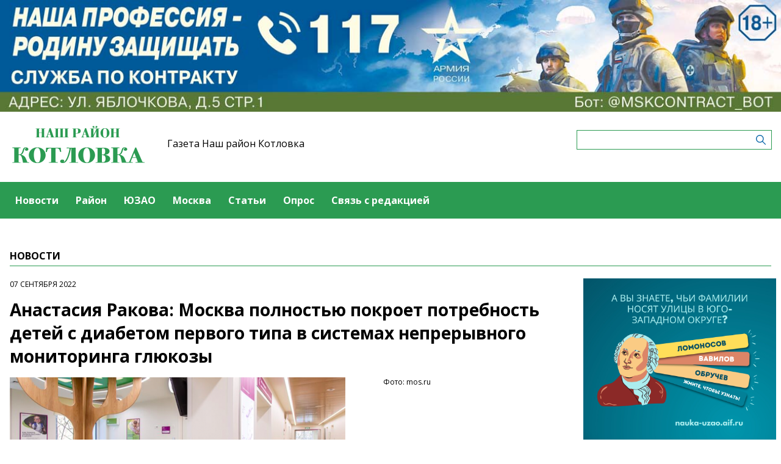

--- FILE ---
content_type: text/html; charset=UTF-8
request_url: https://kotlovkamedia.ru/news/anastasiya-rakova-moskva-polnostyu-pokroet-potrebnost-detei-s-diabetom-pervogo-tipa-v-sistemax-nepreryvnogo-monitoringa-glyukozy
body_size: 6023
content:
<!-- common template !-->


<!doctype html>
<html lang="en" class="kotlovkamedia">
<head>
    <meta charset="UTF-8">
    <title>Котловка - Анастасия Ракова: Москва полностью покроет потребность детей с диабетом первого типа в системах непрерывного мониторинга глюкозы</title>
    <link rel="shortcut icon" href="/images/favicon.ico">
    <link rel="icon" href="/images/favicon.ico">
    <link rel="preconnect" href="https://fonts.gstatic.com">
    <link href="https://fonts.googleapis.com/css2?family=Open+Sans:ital,wght@0,400;0,700;1,400;1,700&display=swap" rel="stylesheet">
    <link rel="stylesheet" href="/css/app.css?id=447e163bbbfe3fc7b64a">

    <script type="text/javascript">
        window.appModules = [];
    </script>
        <meta name="viewport" content="width=device-width, user-scalable=no, initial-scale=1.0, maximum-scale=1.0, minimum-scale=1.0" >

    <meta name="keywords" content="диабет, дети, система непрерывного мониторинга глюкозы, Анастасия Ракова">
    <meta name="description" content="В столице все дети в возрасте до 18 лет с диабетом первого типа смогут получить системы непрерывного мониторинга глюкозы по назначению врача-эндокринолога. Постановление об этом подписал мэр Москвы Сергей Собянин.">
    <meta name="title" content="Котловка - Анастасия Ракова: Москва полностью покроет потребность детей с диабетом первого типа в системах непрерывного мониторинга глюкозы">
    <meta property="og:title" content="Котловка - Анастасия Ракова: Москва полностью покроет потребность детей с диабетом первого типа в системах непрерывного мониторинга глюкозы"/>
    <meta property="og:description" content="В столице все дети в возрасте до 18 лет с диабетом первого типа смогут получить системы непрерывного мониторинга глюкозы по назначению врача-эндокринолога. Постановление об этом подписал мэр Москвы Сергей Собянин."/>
    <meta property="og:image" content="https://mosmedia-s3.aif.ru/entity/000/473/illustration_largeimage_a178a9980fdea1945953dffbcab3c093.png"/>
    <meta property="og:url" content="https://kotlovkamedia.ru/news/anastasiya-rakova-moskva-polnostyu-pokroet-potrebnost-detei-s-diabetom-pervogo-tipa-v-sistemax-nepreryvnogo-monitoringa-glyukozy"/>
    <meta property="og:type" content="article"/>
    <meta name="csrf-token" content="LGPGu2vNI3LVmZKqNXlxczhEQFcdK08zfolwX8bd">

    <meta name="yandex-verification" content="0c83ad202cf85c52" />
    <script src="https://yastatic.net/pcode/adfox/loader.js" crossorigin="anonymous"></script>
</head>
<body class="">
    <div class="wrapper">
        <div class="header-banner">
    <center>
<!--AdFox START-->
<!--aif_direct-->
<!--Площадка: UZAO / * / *-->
<!--Тип баннера: UZAO: перетяжка-->
<!--Расположение: верх страницы-->
<div id="adfox_163524376630356679"></div>
<script>
    window.yaContextCb.push(()=>{
        Ya.adfoxCode.create({
            ownerId: 249933,
            containerId: 'adfox_163524376630356679',
            params: {
                pp: 'g',
                ps: 'esbt',
                p2: 'hjuu',
                puid1: ''
            }
        })
    })
</script>

<a href="/zashhishhat-rodinu" target="_self"><img alt="" src="https://na-zapade-mos.ru/files/data/banns/zr_zkz.jpg" target="_self" style="width: 100%; height: auto; border: 0px; vertical-align: middle; max-width: 100%;"></a>
</center>
</div>

<header class="header">
        <div class="top clearfix">
                <a class="logo" href="/">
            <img src="/images/logos/kotlovkamedia.png" />
        </a>
                <a class="media-name" href="/">Газета Наш район Котловка</a>
        <form action="https://kotlovkamedia.ru/search" class="search-form">
            <input type="text" class="search-input" name="query" value="" />
        </form>
    </div>
</header>

<nav class="menu">
    <div class="burger">
        <span class="burger__line"></span>
        <span class="burger__line"></span>
        <span class="burger__line"></span>
    </div>
    <ul>
                <li>
            <a href="/news"  id="26" nickname="news" class="active nav-main__link">Новости</a>
        </li>
                <li>
            <a href="/rayon"  id="98" nickname="rayon" class="nav-main__link">Район</a>
        </li>
                <li>
            <a href="/uzao"  id="99" nickname="uzao" class="nav-main__link">ЮЗАО</a>
        </li>
                <li>
            <a href="/moscow"  id="100" nickname="moscow" class="nav-main__link">Москва</a>
        </li>
                <li>
            <a href="/article"  id="27" nickname="article" class="nav-main__link">Статьи</a>
        </li>
                <li>
            <a href="/#poll"  id="29" nickname="#poll" class="nav-main__link">Опрос</a>
        </li>
                <li>
            <a href="/#contact"  id="30" nickname="#contact" class="nav-main__link">Связь с редакцией</a>
        </li>
            </ul>
</nav>
        <main class="content">
        
    <section class="article-page">
        <header class="section-header">
            <h3>Новости</h3>
        </header>
        <div class="aside-layout">
            <div class="main-col">
                <article class="article">
                    <time class="article__time">07 сентября 2022</time>
                    <h1>Анастасия Ракова: Москва полностью покроет потребность детей с диабетом первого типа в системах непрерывного мониторинга глюкозы</h1>

                                            <div class="photo-block">
                            <div class="photo-share">
                                                                    <div class="photo-sign">Фото: mos.ru</div>
                                                                    
                            </div>
                            <div class="article__photo">
                                <img src="https://mosmedia-s3.aif.ru/entity/000/473/illustration_largeimage_a178a9980fdea1945953dffbcab3c093.png" alt="Анастасия Ракова: Москва полностью покроет потребность детей с диабетом первого типа в системах непрерывного мониторинга глюкозы" />
                            </div>
                        </div>
                    
                    <div class="article_text">
                        <p><strong>В столице все дети в возрасте до 18 лет с диабетом первого типа смогут получить системы непрерывного мониторинга глюкозы по назначению врача-эндокринолога. Постановление об этом подписал мэр Москвы Сергей Собянин.</strong></p>

<p>Заммэра Москвы по вопросам социального развития Анастасия Ракова отметила, что родителям детей, страдающих таким серьезным заболеванием, хорошо известно, как важно постоянно мониторить уровень сахара в крови.</p>

<p>&laquo;Сейчас такой непрерывный и постоянный мониторинг обеспечивается через систему тест-полосок. Для того, чтобы измерить ребенку уровень сахара, необходимо каждый раз прокалывать палец. Конечно, такая система с медицинской точки зрения эффективна, но с точки зрения ребенка и его родителей &ndash; не может доставлять никакого удовольствия, тем более процедура проходит в день многократно. Особенно тяжело ее делать в ночное время. Система непрерывного мониторинга глюкозы представляет собой небольшой датчик, который позволяет круглосуточно измерять этот показатель без дополнительных проколов. Он легко устанавливается на тело ребенка и работает с помощью подкожных сенсоров&raquo;, - пояснила заммэра.</p>

<p>По ее словам, такой системой будут обеспечены все дети в Москве, которые болеют диабетом первого типа. &laquo;Это существенно упростит их жизнь, жизнь родителей. Можно будет оперативно контролировать любые изменения этого показателя, оперативно принимать решения, не допускать ухудшения состояния ребенка и тем более критических для здоровья последствий&raquo;, - добавила Анастасия Ракова.</p>

<p>В бюджете города выделены деньги на обеспечение всех детей с диабетом первого типа непрерывными системами мониторинга глюкозы в течение нескольких лет, отметила заммэра.</p>

<p>Сейчас Департамент здравоохранения проводит большую работу с поставщиками и производителем этого оборудования, чтобы обеспечить масштабные и системные поставки. Всего такими системами будут обеспечены в год около пяти тысяч детей, что полностью закроет потребность всех детей с диабетом первого типа в Москве. Пока эти приборы только иностранного производства, отметила вице-мэр, но столица очень постарается наладить ритмичные поставки и ни в коем случае не допускать сбоев.</p>

<p>Получить такую систему достаточно просто. Нужно обратиться к врачу-эндокринологу в поликлинике, где наблюдается ребенок. Проходить врачебную комиссию не нужно. Выдавать системы мониторинга будут бесплатно в городских аптечных пунктах. Параллельно город продолжит также выдавать и тест-полоски. С их помощью можно будет убедиться, что система мониторинга работает корректно, рассказала Анастасия Ракова.</p>
                    </div>
                </article>

                <section class="last-news-block">
    <header class="section-header">
        <h3>Последние новости</h3>
    </header>
    <ul class="last-news">
                <li>
            <a href="/news/v-sp-kotlovka-centra-atlant-proidut-otkrytye-sorevnovaniya-po-dartsu-dlya-starsego-pokoleniya">В СП «Котловка» центра «Атлант» пройдут открытые соревнования по дартсу для старшего поколения</a>
        </li>
                <li>
            <a href="/news/v-rossii-izmenilsya-poryadok-vzyskaniya-nalogovoi-zadolzennosti-s-fiziceskix-lic">В России изменился порядок взыскания налоговой задолженности с физических лиц</a>
        </li>
                <li>
            <a href="/news/v-kotlovke-po-renovacii-postroyat-novyi-ziloi-kompleks-s-parkingom">В Котловке по реновации построят новый жилой комплекс с паркингом</a>
        </li>
                <li>
            <a href="/news/ucenik-skoly-626-stal-laureatom-mezdunarodnogo-konkursa-zimnyaya-skazka">Ученик школы №626 стал лауреатом международного конкурса «Зимняя сказка»</a>
        </li>
                <li>
            <a href="/news/budushhie-spasateli-pomogli-ocistit-kotlovku-ot-snega">Будущие спасатели помогли очистить Котловку от снега</a>
        </li>
                <li>
            <a href="/news/koncert-kamernoi-muzyki-proidet-v-galeree-nagornaya-18-yanvarya">Концерт камерной музыки пройдет в галерее «Нагорная» 18 января</a>
        </li>
                <li>
            <a href="/news/dnk-test-i-telefonnye-mosenniki-rukovoditel-sledstvennogo-upravleniya-po-yuzao-rasskazal-ob-itogax-raboty">ДНК-тест и телефонные мошенники. Руководитель следственного управления по ЮЗАО рассказал об итогах работы</a>
        </li>
                <li>
            <a href="/news/zimnyaya-gostinaya-zaversila-prazdnicnyi-sezon-v-sp-kotlovka-centra-atlant">«Зимняя гостиная» завершила праздничный сезон в СП «Котловка» центра «Атлант»</a>
        </li>
                <li>
            <a href="/news/v-skole-626-startovala-blagotvoritelnaya-akciya-dobryi-moidodyr">В школе №626 стартовала благотворительная акция «Добрый Мойдодыр»</a>
        </li>
                <li>
            <a href="/news/v-kotlovke-sostoitsya-interaktivnyi-prazdnik-na-katke-16-yanvarya">В Котловке состоится интерактивный праздник на катке 16 января</a>
        </li>
            </ul>
</section>
            </div>

            <aside class="bnr-col">
    <center>

<a href="https://nauka-uzao.aif.ru/" target="_blank">
<img src="https://mosmedia-s3.aif.ru/upload/kRdO0hPsRNitDs8g2OncyLvcLq1LPRZP76K8LCws.png" alt="" style="width: 100%; height: auto; border: 0px; vertical-align: middle; max-width: 100%;" />
</a>

<!--AdFox START-->
<!--aif_direct-->
<!--Площадка: UZAO / * / *-->
<!--Тип баннера: UZAO: правая колонка 1-->
<!--Расположение: верх страницы-->
<div id="adfox_163524401851094886"></div>
<script>
    window.yaContextCb.push(()=>{
        Ya.adfoxCode.create({
            ownerId: 249933,
            containerId: 'adfox_163524401851094886',
            params: {
                pp: 'g',
                ps: 'esbt',
                p2: 'hjuv',
                puid1: ''
            }
        })
    })
</script>



<!--AdFox START-->
<!--aif_direct-->
<!--Площадка: UZAO / * / *-->
<!--Тип баннера: UZAO: правая колонка 2-->
<!--Расположение: верх страницы-->
<div id="adfox_163524407403817572"></div>
<script>
    window.yaContextCb.push(()=>{
        Ya.adfoxCode.create({
            ownerId: 249933,
            containerId: 'adfox_163524407403817572',
            params: {
                pp: 'g',
                ps: 'esbt',
                p2: 'hjuw',
                puid1: ''
            }
        })
    })
</script>


<br />

<!--AdFox START-->
<!--aif_direct-->
<!--Площадка: UZAO / * / *-->
<!--Тип баннера: UZAO: правая колонка 3-->
<!--Расположение: верх страницы-->
<div id="adfox_163524409029544867"></div>
<script>
    window.yaContextCb.push(()=>{
        Ya.adfoxCode.create({
            ownerId: 249933,
            containerId: 'adfox_163524409029544867',
            params: {
                pp: 'g',
                ps: 'esbt',
                p2: 'hjux',
                puid1: ''
            }
        })
    })
</script>


<!--AdFox START-->
<!--aif_direct-->
<!--Площадка: UZAO / * / *-->
<!--Тип баннера: UZAO: правая колонка 4-->
<!--Расположение: верх страницы-->
<div id="adfox_163524410155531753"></div>
<script>
    window.yaContextCb.push(()=>{
        Ya.adfoxCode.create({
            ownerId: 249933,
            containerId: 'adfox_163524410155531753',
            params: {
                pp: 'g',
                ps: 'esbt',
                p2: 'hjuy',
                puid1: ''
            }
        })
    })
</script>


<br>

<a href="https://ikc-gin.ru/" target="_blank">
<img src="https://mosmedia-s3.aif.ru/upload/ijirWYyJc4R1KUGzmHf6LnBrkLuaSyUE0r4MT54g.jpg" alt="" style="width: 100%; height: auto; border: 0px; vertical-align: middle; max-width: 100%;" />
</a>

</center>
</aside>
        </div>
    </section>

        </main>
        <footer class="footer">
        <p>Сетевое издание «Наш район Котловка»</p>
                <p>Зарегистрировано в Федеральной службе по надзору в сфере связи, информационных технологий и массовых коммуникаций. Свидетельство о регистрации СМИ: ЭЛ № ФС 77 - 78110 от 06.04.2020</p>
                <p>Учредитель: Управа района Котловка города Москвы</p>
                <p>Главный редактор: Аристархова Ольга Владимировна</p>
                <p>Телефон редакции: +7(499) 123-95-77</p><div class="age16">16+</div>
</footer>
    </div>
    <!-- Yandex.Metrika counter -->
<script type="text/javascript"> (function (m, e, t, r, i, k, a) {
        m[i] = m[i] || function () {
            (m[i].a = m[i].a || []).push(arguments)
        };
        m[i].l = 1 * new Date();
        k = e.createElement(t), a = e.getElementsByTagName(t)[0], k.async = 1, k.src = r, a.parentNode.insertBefore(k, a)
    })(window, document, "script", "https://mc.yandex.ru/metrika/tag.js", "ym");
    ym(28501106, "init", {clickmap: true, trackLinks: true, accurateTrackBounce: true}); </script>
<noscript>
    <div><img src="https://mc.yandex.ru/watch/28501106" style="position:absolute; left:-9999px;" alt=""/></div>
</noscript> <!-- /Yandex.Metrika counter -->
<script src="/js/app.js?id=59940d9e7d2d960246f5"></script>
<script type="text/javascript">
    $(function(){
        $('body').mosmedia();
    });
</script>
</body>
</html>
